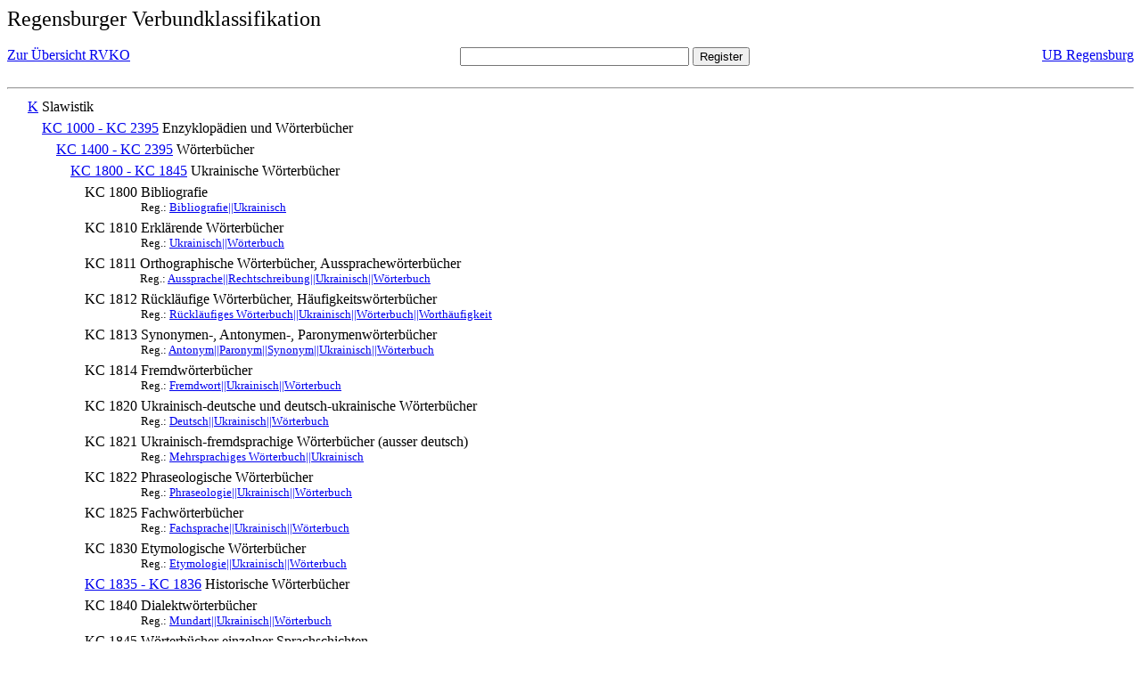

--- FILE ---
content_type: text/html; charset=UTF-8
request_url: https://rvk.uni-regensburg.de/rvko_simple/mynot.php?nt_in=KC+1830
body_size: 1397
content:
<HTML>
<HEAD>





<META  http-equiv="Content-Type" content="text/html; charset=utf-8">
<TITLE> RVKO -- einfache WWW-Version </TITLE>
</HEAD> 
<BODY>
  <font size=+2>  Regensburger Verbundklassifikation 
  </font><br> <br> 
  <TABLE BORDER = "0" CELLSPACING = "0" CELLPADDING = "0" WIDTH = "100%">
   <TR>
    <TD VALIGN = "TOP">
     <A HREF = "mynot.php"> Zur &Uuml;bersicht RVKO </A>
    </TD>
    <TD ALIGN = "CENTER">
     <FORM ACTION = "gesamt_register.php#0" METHOD = "POST" accept-charset="UTF-8">
      <INPUT TYPE = "TEXT" NAME = "letters" SIZE = "30">
      <INPUT TYPE = "SUBMIT" VALUE = "Register">
     </FORM>
    </TD>
    <TD ALIGN = "RIGHT" VALIGN = "TOP">
     <A HREF = "http://www.bibliothek.uni-regensburg.de">UB Regensburg</A>
    </TD>
   </TR>
  </TABLE>
  <hr>
<table><tr><td><A NAME="K">&#160;&#160;&#160;&#160;</A></td>
<td valign=top><A HREF = "mynot.php?nt_in=K#K">K</A></td><td> Slawistik</td></tr></table>
<table><tr><td><A NAME="KC1000KC2395">&#160;&#160;&#160;&#160;&#160;&#160;&#160;&#160;</A></td>
<td valign=top><A HREF = "mynot.php?nt_in=KC+1000+-+KC+2395#KC1000KC2395">KC 1000 - KC 2395</A></td><td> Enzyklop&auml;dien und W&ouml;rterb&uuml;cher</td></tr></table>
<table><tr><td><A NAME="KC1400KC2395">&#160;&#160;&#160;&#160;&#160;&#160;&#160;&#160;&#160;&#160;&#160;&#160;</A></td>
<td valign=top><A HREF = "mynot.php?nt_in=KC+1400+-+KC+2395#KC1400KC2395">KC 1400 - KC 2395</A></td><td> W&ouml;rterb&uuml;cher</td></tr></table>
<table><tr><td><A NAME="KC1800KC1845">&#160;&#160;&#160;&#160;&#160;&#160;&#160;&#160;&#160;&#160;&#160;&#160;&#160;&#160;&#160;&#160;</A></td>
<td valign=top><A HREF = "mynot.php?nt_in=KC+1800+-+KC+1845#KC1800KC1845">KC 1800 - KC 1845</A></td><td> Ukrainische W&ouml;rterb&uuml;cher</td></tr></table>
<table><tr><td><A NAME="KC1800">&#160;&#160;&#160;&#160;&#160;&#160;&#160;&#160;&#160;&#160;&#160;&#160;&#160;&#160;&#160;&#160;&#160;&#160;&#160;&#160;</A></td>
<td valign=top>KC 1800</td><td> Bibliografie<br>
<font size=-1> Reg.: <A HREF="gesamt_register.php?letters=Bibliografie%7C%7CUkrainisch#0">Bibliografie||Ukrainisch</A>
 </font></td></tr></table>
<table><tr><td><A NAME="KC1810">&#160;&#160;&#160;&#160;&#160;&#160;&#160;&#160;&#160;&#160;&#160;&#160;&#160;&#160;&#160;&#160;&#160;&#160;&#160;&#160;</A></td>
<td valign=top>KC 1810</td><td> Erkl&auml;rende W&ouml;rterb&uuml;cher<br>
<font size=-1> Reg.: <A HREF="gesamt_register.php?letters=Ukrainisch%7C%7CW%C3%B6rterbuch#0">Ukrainisch||W&ouml;rterbuch</A>
 </font></td></tr></table>
<table><tr><td><A NAME="KC1811">&#160;&#160;&#160;&#160;&#160;&#160;&#160;&#160;&#160;&#160;&#160;&#160;&#160;&#160;&#160;&#160;&#160;&#160;&#160;&#160;</A></td>
<td valign=top>KC 1811</td><td> Orthographische W&ouml;rterb&uuml;cher, Aussprachew&ouml;rterb&uuml;cher<br>
<font size=-1> Reg.: <A HREF="gesamt_register.php?letters=Aussprache%7C%7CRechtschreibung%7C%7CUkrainisch%7C%7CW%C3%B6rterbuch#0">Aussprache||Rechtschreibung||Ukrainisch||W&ouml;rterbuch</A>
 </font></td></tr></table>
<table><tr><td><A NAME="KC1812">&#160;&#160;&#160;&#160;&#160;&#160;&#160;&#160;&#160;&#160;&#160;&#160;&#160;&#160;&#160;&#160;&#160;&#160;&#160;&#160;</A></td>
<td valign=top>KC 1812</td><td> R&uuml;ckl&auml;ufige W&ouml;rterb&uuml;cher, H&auml;ufigkeitsw&ouml;rterb&uuml;cher<br>
<font size=-1> Reg.: <A HREF="gesamt_register.php?letters=R%C3%BCckl%C3%A4ufiges+W%C3%B6rterbuch%7C%7CUkrainisch%7C%7CW%C3%B6rterbuch%7C%7CWorth%C3%A4ufigkeit#0">R&uuml;ckl&auml;ufiges W&ouml;rterbuch||Ukrainisch||W&ouml;rterbuch||Worth&auml;ufigkeit</A>
 </font></td></tr></table>
<table><tr><td><A NAME="KC1813">&#160;&#160;&#160;&#160;&#160;&#160;&#160;&#160;&#160;&#160;&#160;&#160;&#160;&#160;&#160;&#160;&#160;&#160;&#160;&#160;</A></td>
<td valign=top>KC 1813</td><td> Synonymen-, Antonymen-, Paronymenw&ouml;rterb&uuml;cher<br>
<font size=-1> Reg.: <A HREF="gesamt_register.php?letters=Antonym%7C%7CParonym%7C%7CSynonym%7C%7CUkrainisch%7C%7CW%C3%B6rterbuch#0">Antonym||Paronym||Synonym||Ukrainisch||W&ouml;rterbuch</A>
 </font></td></tr></table>
<table><tr><td><A NAME="KC1814">&#160;&#160;&#160;&#160;&#160;&#160;&#160;&#160;&#160;&#160;&#160;&#160;&#160;&#160;&#160;&#160;&#160;&#160;&#160;&#160;</A></td>
<td valign=top>KC 1814</td><td> Fremdw&ouml;rterb&uuml;cher<br>
<font size=-1> Reg.: <A HREF="gesamt_register.php?letters=Fremdwort%7C%7CUkrainisch%7C%7CW%C3%B6rterbuch#0">Fremdwort||Ukrainisch||W&ouml;rterbuch</A>
 </font></td></tr></table>
<table><tr><td><A NAME="KC1820">&#160;&#160;&#160;&#160;&#160;&#160;&#160;&#160;&#160;&#160;&#160;&#160;&#160;&#160;&#160;&#160;&#160;&#160;&#160;&#160;</A></td>
<td valign=top>KC 1820</td><td> Ukrainisch-deutsche und deutsch-ukrainische W&ouml;rterb&uuml;cher<br>
<font size=-1> Reg.: <A HREF="gesamt_register.php?letters=Deutsch%7C%7CUkrainisch%7C%7CW%C3%B6rterbuch#0">Deutsch||Ukrainisch||W&ouml;rterbuch</A>
 </font></td></tr></table>
<table><tr><td><A NAME="KC1821">&#160;&#160;&#160;&#160;&#160;&#160;&#160;&#160;&#160;&#160;&#160;&#160;&#160;&#160;&#160;&#160;&#160;&#160;&#160;&#160;</A></td>
<td valign=top>KC 1821</td><td> Ukrainisch-fremdsprachige W&ouml;rterb&uuml;cher (ausser deutsch)<br>
<font size=-1> Reg.: <A HREF="gesamt_register.php?letters=Mehrsprachiges+W%C3%B6rterbuch%7C%7CUkrainisch#0">Mehrsprachiges W&ouml;rterbuch||Ukrainisch</A>
 </font></td></tr></table>
<table><tr><td><A NAME="KC1822">&#160;&#160;&#160;&#160;&#160;&#160;&#160;&#160;&#160;&#160;&#160;&#160;&#160;&#160;&#160;&#160;&#160;&#160;&#160;&#160;</A></td>
<td valign=top>KC 1822</td><td> Phraseologische W&ouml;rterb&uuml;cher<br>
<font size=-1> Reg.: <A HREF="gesamt_register.php?letters=Phraseologie%7C%7CUkrainisch%7C%7CW%C3%B6rterbuch#0">Phraseologie||Ukrainisch||W&ouml;rterbuch</A>
 </font></td></tr></table>
<table><tr><td><A NAME="KC1825">&#160;&#160;&#160;&#160;&#160;&#160;&#160;&#160;&#160;&#160;&#160;&#160;&#160;&#160;&#160;&#160;&#160;&#160;&#160;&#160;</A></td>
<td valign=top>KC 1825</td><td> Fachw&ouml;rterb&uuml;cher<br>
<font size=-1> Reg.: <A HREF="gesamt_register.php?letters=Fachsprache%7C%7CUkrainisch%7C%7CW%C3%B6rterbuch#0">Fachsprache||Ukrainisch||W&ouml;rterbuch</A>
 </font></td></tr></table>
<table><tr><td><A NAME="KC1830">&#160;&#160;&#160;&#160;&#160;&#160;&#160;&#160;&#160;&#160;&#160;&#160;&#160;&#160;&#160;&#160;&#160;&#160;&#160;&#160;</A></td>
<td valign=top>KC 1830</td><td> Etymologische W&ouml;rterb&uuml;cher<br>
<font size=-1> Reg.: <A HREF="gesamt_register.php?letters=Etymologie%7C%7CUkrainisch%7C%7CW%C3%B6rterbuch#0">Etymologie||Ukrainisch||W&ouml;rterbuch</A>
 </font></td></tr></table>
<table><tr><td><A NAME="KC1835KC1836">&#160;&#160;&#160;&#160;&#160;&#160;&#160;&#160;&#160;&#160;&#160;&#160;&#160;&#160;&#160;&#160;&#160;&#160;&#160;&#160;</A></td>
<td valign=top><A HREF = "mynot.php?nt_in=KC+1835+-+KC+1836#KC1835KC1836">KC 1835 - KC 1836</A></td><td> Historische W&ouml;rterb&uuml;cher</td></tr></table>
<table><tr><td><A NAME="KC1840">&#160;&#160;&#160;&#160;&#160;&#160;&#160;&#160;&#160;&#160;&#160;&#160;&#160;&#160;&#160;&#160;&#160;&#160;&#160;&#160;</A></td>
<td valign=top>KC 1840</td><td> Dialektw&ouml;rterb&uuml;cher<br>
<font size=-1> Reg.: <A HREF="gesamt_register.php?letters=Mundart%7C%7CUkrainisch%7C%7CW%C3%B6rterbuch#0">Mundart||Ukrainisch||W&ouml;rterbuch</A>
 </font></td></tr></table>
<table><tr><td><A NAME="KC1845">&#160;&#160;&#160;&#160;&#160;&#160;&#160;&#160;&#160;&#160;&#160;&#160;&#160;&#160;&#160;&#160;&#160;&#160;&#160;&#160;</A></td>
<td valign=top>KC 1845</td><td> W&ouml;rterb&uuml;cher einzelner Sprachschichten<br>
<font size=-1> Reg.: <A HREF="gesamt_register.php?letters=Sprachschichtung%7C%7CUkrainisch%7C%7CW%C3%B6rterbuch#0">Sprachschichtung||Ukrainisch||W&ouml;rterbuch</A>
 </font></td></tr></table>
  <hr>
  <TABLE WIDTH = "100%">
   <TR>
    <TD>
     &copy; <A HREF = "https://www.bibliothek.uni-regensburg.de">Universit&auml;tsbibliothek Regensburg</A>, 
     realisiert von Sepp Kuffer
    </TD>
    <TD>
    </TD>
   </TR>
  </TABLE>
 </BODY>
</HTML>

